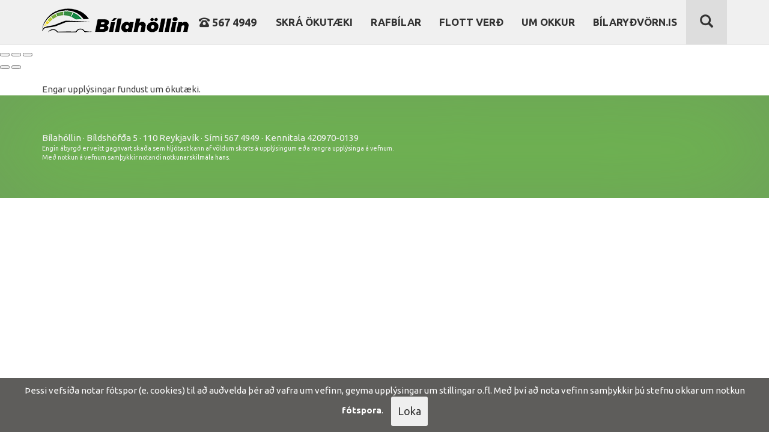

--- FILE ---
content_type: text/html; charset=utf-8
request_url: https://bilahollin.is/CarDetails.aspx?bid=9&cid=606212&sid=883045&schid=144fcdeb-5d26-4243-ba11-ef9749e37f4d&schpage=1
body_size: 40088
content:

<!DOCTYPE html>
<html xmlns="http://www.w3.org/1999/xhtml">
<head><meta name="viewport" content="width=device-width, initial-scale=1.0" /><meta name="format-detection" content="telephone=no" />
	<script type="text/javascript" src="/Scripts/jquery-3.5.1.min.js"></script>
	
	<meta property="og:type" content="article" /><meta property="og:url" content="https://bilahollin.is/CarDetails.aspx?bid=9&cid=606212&sid=883045&schid=144fcdeb-5d26-4243-ba11-ef9749e37f4d&schpage=1" />

	<script type="text/javascript" src="Scripts/gallery.js?v=2017021601"></script>
	<link rel="stylesheet" href="https://bilasolur.is/CSS/photoswipe/photoswipe.css" />
	<link rel="stylesheet" href="https://bilasolur.is/CSS/photoswipe/default-skin/default-skin.css" />
	<script type="text/javascript" src="https://bilasolur.is/Scripts/photoswipe.min.js"></script>
	<script type="text/javascript" src="https://bilasolur.is/Scripts/photoswipe-ui-default.min.js"></script>

	<script type="text/javascript">
		/*$(document).ready(function () {
			bilasolurScroll.initialize(24, 'SearchResultsList.aspx?id=00000000-0000-0000-0000-000000000000', '', '');
		});*/
	</script>

<link rel="preconnect" href="https://fonts.googleapis.com" /><link rel="preconnect" href="https://fonts.gstatic.com" crossorigin="" /><link href="https://fonts.googleapis.com/css2?family=Ubuntu:ital,wght@0,300;0,400;0,700;1,300;1,400;1,700&amp;display=swap" rel="stylesheet" />
	<script src="https://kit.fontawesome.com/c9417b982c.js" crossorigin="anonymous"></script>
	<link rel="stylesheet" href="Content/bootstrap.min.css" /><link rel="stylesheet" href="Content/OwlCarousel/owl.carousel.css" /><link rel="stylesheet" href="Content/OwlCarousel/owl.theme.css" /><link rel="stylesheet" href="Content/OwlCarousel/owl.transitions.css" />
	<script type="text/javascript" src="../Scripts/bootstrap.min.js"></script>
	<script type="text/javascript" src="/Scripts/Infiniscroll.js?v=20201116"></script>
	<link rel="stylesheet" href="CSS/simple-slideshow-styles.css" />
	<script type="text/javascript" src="/Scripts/hammer.min.js"></script>
	<script type="text/javascript" src="/Scripts/better-simple-slideshow.js"></script>
	<script type="text/javascript" src="../Scripts/OwlCarousel/owl.carousel.min.js"></script>
<title>
	Bílahöllin
</title><link id="ctl00_cssMasterPage" href="/CSS/default.min.css?v=555228" rel="stylesheet" type="text/css" media="all" /><meta http-equiv="Content-Type" content="text/html; charset=utf-8" /><meta name="robots" content="noarchive" /><meta name="title" content="Bílahöllin" /><script src="https://bilasolur.is/Scripts/v1.5/MakeAndModel.js" type="text/javascript"></script><script src="https://bilasolur.is/Scripts/v1.5/Favorites.js" type="text/javascript"></script><script src="https://bilasolur.is/Scripts/v1.5/Links.js?v=20190816" type="text/javascript"></script><script src="https://bilasolur.is/Scripts/v1.5/bubbleTips.js" type="text/javascript"></script><script type="text/javascript">window.onload = function () {BubbleTips.activateTipOn('acronym');};</script></head>
<body id="ctl00_page" class="">
	<div id="cookie-consent">
		<div class="container-fluid d-inline-flex py-2 justify-content-center align-items-center">
			<span>Þessi vefsíða notar fótspor (e. cookies) til að auðvelda þér að vafra um vefinn, geyma upplýsingar um stillingar o.fl. Með því að nota vefinn samþykkir þú stefnu okkar um notkun <a href="TermsOfUse.aspx">fótspora</a>.</span>
			<button class="btn btn-xs btn-green mx-3" id="consent">Loka</button>
		</div>
	</div>
	<form name="aspnetForm" method="post" action="./CarDetails.aspx?bid=9&amp;cid=606212&amp;sid=883045&amp;schid=144fcdeb-5d26-4243-ba11-ef9749e37f4d&amp;schpage=1" id="aspnetForm">
<div>
<input type="hidden" name="__EVENTTARGET" id="__EVENTTARGET" value="" />
<input type="hidden" name="__EVENTARGUMENT" id="__EVENTARGUMENT" value="" />
<input type="hidden" name="__VIEWSTATE" id="__VIEWSTATE" value="gy9XBcT8HbiLEgQYr78kmNIPsZkEZYG3THQXlNqBLR3T1tXHYyi5m+2mWgAcZuDWBxcJdirWYCL0uf7LcvzDERS5n4AM5uCUxruYWu5B8g9Lz2A9bNr8TCbwA76zxXbCHNrqDZOBcK1NKqVcSk/0j32wk9x5SA8n8x4phjNqWg42f8urrPmY97f9ccUpIuaDGHu06VI8OiUWLgVq9eIjMkPfJsWcM0IEhuPr+3A+jjibkkOcIGgn4KNZYdEfanqNcqmrBDDzFEtxP/3nNCnpwWfYiYjCWnEe9UlGBTgpWspThKgexKkpEsm6W1Q9dBGtUlLUGO56ghHodaiXCZ3h+hoo0fJerk5xEDNCS/EbLX2dEqo3nCDtl7NqLE8MrMz7wy88VL5MV9ESWaz9lwpvQPFcCDmmKRBUV6JUmOAV8cgFjUpgJRHJU4k8SRW0l6i1DX1da4XcCJZrJ44FKbmW20O5wdvvUxWzuO+/ogm30tCrZ0VmMaPPdw+ULT2ggLk8s6D1jsk6Upm2lN0z2ymJ07HpPRFiwFnAzFnHW0U4uErXU4QzWHAt5DS5RZuSxEz+TXq4IsPIMXJ/NOqIE5k2PALk//YSRzvKKdtsVYXyD7u8dYuSjnRerXvHHC4b/Zm8mJxGeuVrTvpCfA3jWkZ/W8ZlXKrfbTrf1PArd5UIAPlaY3/lc0ae6v4BxvTuoDVPUSVQX3EA1ddejCxLVWogWBMIfPXTCymuhgl95hOcb4lp+E6YIAdVkOYpuuD8WMyL3zbkY/g74ACbzvcQLsy3B0mdT0sGxn3hf8Hk8SMwyBn/1PQS8oNNN3WC2K0ujTkVP+ur3fBDYUhDWctoAdeDyOPEFtQU0dit+y91orm6RQd23wqohVTBzxoWyBf6cqnbC565o84b0/Qq9FoABTRRIzp6Q8ifp0dRucUgUwnW/dtkr7hOZ1ycr9jGK9O7I8ZDBYGpdBtlUi3IB9HfRFanVR2a/6ZPQ8ptHwn4ZwiZjqdr6/AkXPudKyJSnxfCRA5LSEgW4O+CTIlvYm2s84o03QgIhQ6hriwwBqveTq0F2DFC1qKzgz+Wiyn0/y4/8Tqet1y+qEN9VCpm2Jk43ovYdpQJcdFqvwkx/9dlSF65vf6zsobKgHbRaX+/objhEYSeDK+hTf8LG0HwZBF5qn593Al0ADGgycJpkfPX12TRLALuXP+diwj89rjq3VellIrFnBdZKu+9DkYWWPdmFcrGbU76L3CNk5uRLGPqAGdzoPzvpsPF7auEYdX/wSAMpzto82o5Ug5uzU4H/cWY3hxen/iAZKexBGtGxfrouMXaQVmGj56c/xr1amnushWvO5A67HMxB02y4iuCkkWD/tc8AKE40mapEci8aTpvS3u/A7cOlaas2I81AvkVk4Xj2AgxPg8zioMISQ6JttU7IfSZunUnXAb9ljE0z6/Bp/cZymtgOU+zPPYeK3xt1PKFlD+g7QHgfLv1R2syU66p+qEP09CmU6SkKgzvlPXucZwblBLLYjv3APrt+fwsMGtxYcjvojO3m2NyMwEmDdFgOZmVxzNgUDgsQ2l40v9J193cFIRrs2Bzzm/GBug6qgNoNHO7yml7sliml4l2w1RLQOyVU5G0aWVKR1dDujbiPtMdhSQ7e1GOPAfXqTLSDqmYI25mdy8FlrgHUlhzWXJDP7Bx10cBEuAz5FPvXRry6ZBN9NFaFmnCcsywLSQTNTXrH/modRGJsEQx8L0ZY60sv+VTD7EpCVqI+YiS+W1tILP46BD0cUsN4Tp/gBs7VRqqavgB9T4fhOTYFh476WERRK7kVXfRqjlxcl06geeCCe+CPX2eiWC6pal7B/F59MGT34jOAmhBpN1vAhJ5DjlJVwdM2DFC6yeCDhY7qfwF93yEErT+rYSL2YNE7fFJ17tu0GdkzkECCc4P18iM3oDaDQXrz9zduR403LGYWt9AmCWhJO126nuiSdUDNdPRuDALg7FMtxzNKFz/earqi+kRdbdHvPgcx13SGkS+IDvbVAZ8g6v09XXdHu5yqUPdA37iPlt5XAv6QIyPYrpnzm8DWLOitXRCdyLmJUMgIapSNgE/qX8C8bbvScOMI5Tklhn/0RBNzZuI17U1cVPwJL5egyb7XSjjyzPW/WvZFSZrVTKi59H2l69Rl1vBf0JegW42ageslhopWrZvKZP6CFeAlgqvd6E6zaYqTqqMmBaATsRptdLBzuTzOYNnR3z6oWlNR2IosMmW1eyjuMDFMI7BI3E/iUFSCP6JpfOCFLvjJSQJGCBSPG+Fvan7eHVP22vV0jY1GxeW6HNK7cfq57QlEOXkc1tu28VN579sIX1OpPFgc7yHPlWIicfFH2TcPNuor0M+l3fP51DPwc1LM15PWBuxyUykBnU9iVZOq6E76vxGj58/+NuzG1r4vtGhEAGWJRjo0KHDiuL6Z+sbRE6q1TbXD1IGsyGQnkmt71FbGqNLeHrrG7fFp0VcuqyBO+z8CNnEiHnWpeP/N8v+I0ehTFFpI+WnoDLGAjC1sIVMSZwZfPqlhIj/yio1VRZe0FDdqzmxvORTP2qNnqG0VSaFsFT4PoqSoX/VdopPAaoJ75XN3Q0g6veum1aaDEZrzi3ED5nE7mzGPG9LXbSHOB8PifQ9b8HETx9mAWa4vep2PDWT7TL7gwMsaGZFQ06QinSYHbZ8spZZC1uL1hanOTiyl2hzHTUjzPU+VzEszM/u0qV8N41pu74r/7SRVbnt1ucTxWM+77SOjiVkQ2DWuFLLhBjNQ+qlVjuWVSZCQkYP7HpqraV7ZOm1Yu8Gs6FwmEKppi0wYbKpVfz8Vtd+MXo5zTwpiKazb9Ic6k7IS4ZgfIP0rI7cZ2AxGnA/5fGDyBrKXJPrOYD0onjQ9J4GfzJLiz3sajAjIJRU/GwiLZ4pWqncNQcXptb3ZRORt9Yd40dWsiDpECqRfTGDH5J1AnQvBCCVZqPPQzG0kWW0U6hwxkYEGSEyKmOzFQ1UenyNiyKKNKoSDblV56ZofUZsG7duIE8bxVzoNIMq662EgH6zlr/7nMoeQrpeyHK7cVi3wRkb5vhz4YGPVcPQWEiFczTQugq45ANGBdQVduc3eZg6m+HV5v6gIDMi5sq+36pIpZa5zpcmcADMcOMbHB/vvK1E/WC//D3dFd9hkQPrtMNMBWIYmDJOIlLp2LiRJJbUpfAYjtnbtZsKuKX/+DgPvEr/DGDjBjA+3MR5R4/kxIi3h4hcmiti6o4ga50RGX8Lefl1ccM0i1rTZk9M0p0UBdgC7o5qgy72DghM/Mn6E/6M034u8iJAl6CSZWuXX6ZceNE2VOThd0Bm78GKlzST4wMheK3b8+cfh0hozHSLa1cDdKAlh5lNdrUq5E/fVZXU9YPwv80iteCawcPEN+mGq0fGBNHYag0W+LsS43XgBkU9fEWjz4eLlaeKpKCArdBFPN443IUCmgV9DnBqMRkI9Z8J5a//[base64]/v1mRo3aCPsQSS91AbJT5w243Z6Mn2+wpKRhDTrrZATKW9gB9PCC5bSfrT+fwHmbZKtwLlnA+1vuyPjgpzYzr22YQ6I1GhzTa+KDP4YnqGdksOD5+e2eHzWWuNCJAr2iShzhTRxTj59o8m3UU3vRGiJUUlMvGe09uvS2sK5E17+XFwBXm7cEQ3FXQ3U73BTLELu5A/PScjUcsTyBxOsjHFmvZahU8t/0TEP5Zko0pEqB2kis+x+MZZwEiFmttNSsk4uieYCzlWvoWkfhP2wFTcFTDoipdPmd/15xtWLcx2XwBDJ6eCaRH81Nas/VQL2qheZdvnZrfCG/4w46SAkFZyg/jO5XDA4R/LxvnORDksr9AWuk0xaEFAq+qs+snipMmfHgU5jnzSN5sr/wXjPthUXQE4OKq8goHnxHp9xBIGpgDFx7rk7G/[base64]//rHyP/yCG8IoPdLBCXghf82LAgktuLEP+kerEqifzX1o2fwQBK/hdPqKeVQGeBiz8NplIm5R2QL+M1YhFoIf214M1/Olh247avNULszUvC80f0Cn/ZVq0aCYKBs864Xl6ZbMd0tiIZMdoTJzdrCkwtySqoseIyFNeLdxGtDMlN9GZ4defDzT33ln1qeqUK3o31EruZkcv/SX9ZOA7tEVXDTBY6E+6iPv5JfN5ETfar+f7EsGD73P/DCbzftC9IkwddDPldeW3ZU9b9FfD6ndLOrj4Gw2YAgbLzcBpiEtfkd4RPWG598//AtRgSJZWZ2mBGVEeiRJfj8S905FUzRtO93aL19vjKTFi4m/f9fZA8l2FnSBxphHQcfLRlTQ94UvlTg+UmNp1mhzqd7C43f30ZHT26FXawIev+sN7Yu5JD1BdLceiuiwW+ZWuNWxSeTjiwaUdKOD317dv0/NXJJyOu7W3AlVIMeucTuseAzqlo37VUEHH4Z2uazv8T06Av2wa6aE8nVAQKwmY0t8HIO9EKmIyqIJII+n9a9lWBAGJDATOUNOIh6Kr9ladgtC9KI6sC7uVktcinGgoQo4FHOb/YEf+1Gw/SUGueWv1ITBC52G0JFYaFWK8d4E1XLni2U19FRBxOl01DU3/Jw7CH6gwWJVJQXc5ZPWk3os2v4z0P3KCERpbyLqBpvJPbxF6udnhxphqRbkWKjKRAOvHgOPVJfKCpmv1PHPsiMMxRnyNze+CP2LsGNF+NnBc8uR2ZW6hswuAqsKaw6Ew2BlOO9CvnwKVCybZH3FfQhQCnEX7YbJTMu5crLeWBokdDMMuxmv00T0FIugm/+GdgxPbfyrCBSTNHfUKIDWWTkl+0pbLM6PfCDpRNkIL0wfuiRgZtPCMD0X2owmqH0tnrAOBzojWu6sHv+Qos0BnFLJmNHcl+8dwPZ6/t2cs3k+N7fg1UBZqK2g4L5T1XWcO3idCwyWzrwIv7lxjze3BHGqio4pLGZDPQzs1Mha7hmDcqEomp3+fFeTFZ3YAFaPDexcXzuwYQRuLdArY9Viy/SdqJfBwdQIAKZrv7CqkH19VirRsjptFmog5gzJNJ/0TAna+vsc18WvZ0Xgcqfd4lE3n36WnyJMRThHWiWz4BW3v4vEaC/zPN7Y48wkUL8MgpfYtOcIuHtguR9zuf1h6/Zl3R5CWiRiW/yIGbr2orIDNaaoEH9JU/ALCh/rHL0bwBw482zB1qL6tgqk/ltLWtBYWnyu/Lfi6cuA4hlBzGBCGGlO9RjGZZcb/hlOZV+eqf3w0n0wuSZSEJ2IAn7jRwmVuq7aJKzK3MircFRfUMZ544v0WcW+sBd71/kO9NdHTO8ciROBn8cvRDZReYj2MsAsFMyQ+llVdmSPyOXv024buqgr/rpSS8rOsX7U4tCvwRosGrpvKlnKPJQ5oBx12biugXSht372D+A5HZY0P10y8RG9kzhKR1WU1BlekSPV/DIPK78pCiRzkAz7FL/oBsbCSCrCBrt/Mbf4TEHKPZTlwS54wkpY0CeUy38j3CJiSrXiwGrDaykzaX2zaTuuACR/XLTYThmnRZiyUp8Tnl1ERaIoHUSnqwQc17KnKX7UbY0G+780WXSgV0aiZ8fkhDfaaNVpF++S8kvpB8+yYZKDQBDpSFjdkAPENt5EK0+PrN/s015b8fH9N3hO0U3neBjcxOWj9hNcMu14fAHfcKT4marRvPKLuSmgVLnOLCcdv3vFM1HT0fSOjGTOGCZe/3x5BvXGD/[base64]/NW4m8pVz7EEqnIBo+PN75roJHOQ91KOE0aCnrG97y9G/TlZcu6t9Qft21jJ5OwjizAVtXo9FSjIUbjRFE2OZ2tJ1OxI6i0oNc1GhyM7hk4VOn7lQ8LSgt3g9TwZUMt5Cp01+m+Z5INY/VuLARDU4fRuC/pmPVb2l+e0IMhbp/O+GB3WDPu5G9lGZH5puxnGKhtx/8PTi5IYg7sPzQpDUZUu3DWNLmxGBMpGeGrgyeBH8KdLqd4GrcSQuksRk6pQ70CEcmj0ALLIfZY7UOux/r5tYEL89m9LXVg2eSQq45rYPHDH5i/q6vJs8u5fwV/CBdy+yTlEyeZYcg8sC5cS59wKSzAvNmqt5gfmFsNSS3ceiRB/ycGgXccN4eY2vPDZop2l+QMaCOtYseXUL6t+RlzvYAQWr8YgtEROPxOr+HD5m9y6Vz+ckeT6+BrArX+1PMnlMG/gRbA8Mya3/WafdREso1PW+bPqXIHCe60WJFj3y249pj+7ynpRiQ9mewvwLk/ALnagJhrNfWjAY4TJnbegiqD9cIoXnV762VXvLqEVTf5HDoRLtJEvjY5LGl+gqMo5Ui+6Thxi0iZqibEXcZG22uF3Vll9P85RQG9fD6zeV58YF+uM9W1z2WJkL7lkuojWT6Bi7FJ0dgC0rdPMI5XSHdKEqA/v5fr7Tn/WTk7PFd/[base64]/Leirh8XpOtSQ2Os9uSSnSJXrGskuhLRp17KtzZyfHjLRc66MOl2n9yRdIQV4WVGdy/lA/+GSmDUpsvt8d0TR4NXn3bM0RNcFNRJPhFTb5Us/x/XjElTNyCus/o2DHoT7wJD4gQVRe3tGe1K/s2P1aELZSLFfcSThrdlOPdkR7wZeNh0JLhLYcCwq40k5FcCAEmLwVq/Ynojz5IB9bZB83QujT3oS2Ze6SbMDWAODTA6p60L4pJB0lsA8lDz3DS9Zrjlv0pSEmj+ICifjJ8qhp8UMBFO7/iB3jDKLtXM1nCJ1wO4VtvmDply4JnCB/X2ZF7FftI1JD67vyUSm/rsHqJuREOpr0ZhHoFVWhLAtdAW8xEMioQVxfYLNMC3nYV3EM5sRDfWoUxuzBpy2NF/vBvY/KOBTR0Wmzc+f/[base64]/tWKRRZu9xnQbstI1OffCzeMBoJJQO3mZ4oX/+H4JTjZnZNjczGBrgf0TrCdW2/RhoDtds95eTjMu50J45NcPElDf9JskLSy7TADaySooj7tfAcyjzj1CoirsioghWtsFKEPHohYy1ujg0vuF57s0pPyC/on5T1+H4L/dE69sSn4Flo5s8aBT3xFXbwID9SlB9Eb9IEcGZPVuPoDrvnR9saU2TACl9yvviz307EqdJrmFwwFV6ZOamXTmSbTLhfULfrGEmLf9CEdHNaxN40WE07nPNo3pHkjblrtrjMoOQ2eFy07A2kIg9u19tzFsudFM5j1un8QDQw7ZUTIc5tRC311ppeiE/pKU+Dlf1MbuHvly5RnQJpNk50E7rgvX6QaxKcOr5GWm5vTuc8w9ZZioF+BTaVHNfecq7TyvgwzMWLhYCI0QYriTJ5LlWn1fPx6XzXUhqQdnE7VKEPB0osysq/sNQGoW96twufRSxYpqVCYLeBLuTB2fVLiz62rbZJ3pPFzqfbIP6Wvr6JOk5g1ARS9u3ytv1UqxZLl5lFFVwAyky7wdytxq1a5sd2Q3AvzKlufCGSJsT6eOPFjB0ZPuGd+4TQNyvvu+TK567KFeDM+K6kbxAgWH4exjYOGW+lfSx/O3GTNmV/Wv4XOjq2+jpc53cdqzU0Rnjh7e26mG4K9DQdLP7racrxllH2DLZ3owavNIivGiKFIYpUqbR40ruge6o2gIDJYdhu04o8ON1CZpk/yqWiYIW+f/54irI=" />
</div>

<script type="text/javascript">
//<![CDATA[
var theForm = document.forms['aspnetForm'];
if (!theForm) {
    theForm = document.aspnetForm;
}
function __doPostBack(eventTarget, eventArgument) {
    if (!theForm.onsubmit || (theForm.onsubmit() != false)) {
        theForm.__EVENTTARGET.value = eventTarget;
        theForm.__EVENTARGUMENT.value = eventArgument;
        theForm.submit();
    }
}
//]]>
</script>


<script src="/WebResource.axd?d=pynGkmcFUV13He1Qd6_TZAX9a8xvQClU6ZqugGBAg77l-U3ETTTGZlo8v77JcwGuh-OOmZSZ8s_4Oua7kFVedA2&amp;t=638901536248157332" type="text/javascript"></script>


<script src="/ScriptResource.axd?d=NJmAwtEo3Ipnlaxl6CMhvh5brzikQjKPMrQhLnxwJp7MciEQ0NLdIoa-jatd7jBUws8yA9spIV8tduX8VNNLxBpXN4u3TElDlWDWGZXC50lqs1L_fZJyk2fE6w_xVeSISvw5piftY5EYMIHB-apuYTjRW4eZ5cUK78aIth2QI6o1&amp;t=5c0e0825" type="text/javascript"></script>
<script src="/ScriptResource.axd?d=dwY9oWetJoJoVpgL6Zq8ODnVBIyPptzDO7ck0yKI4UsSkPNBMJwfQ121_qaPeU7pY4v8apk7cmT5Ni3Ih-62APZwNvfdIDjkgPJT-KU84ctAQuwnGQkrHXsfWy8COaZqfXQpbi9m8zQYuRsiIjHsSJgU91CsJ6KZa8RKML8_wY01&amp;t=5c0e0825" type="text/javascript"></script>
<div>

	<input type="hidden" name="__VIEWSTATEGENERATOR" id="__VIEWSTATEGENERATOR" value="5CE915E3" />
</div><script type="text/javascript">
//<![CDATA[
Sys.WebForms.PageRequestManager._initialize('ctl00$myScriptManager', 'aspnetForm', [], [], [], 90, 'ctl00');
//]]>
</script>
<a name="absolutepagetopmarker"></a>
		<nav class="navbar navbar-default navbar-fixed-top">
			<div class="container">
				<div class="navbar-header">
					<button type="button" class="navbar-toggle collapsed" data-toggle="collapse" data-target="#my-navbar-collapse" aria-expanded="false">
						<span class="icon-bar"></span>
						<span class="icon-bar"></span>
						<span class="icon-bar"></span>
					</button>
					<a id="ctl00_HyperLink10" class="navbar-brand" href="./"><img id="ctl00_logoImage" src="Images/logo.png" alt="Bílahöllin" style="border-width:0px;" /></a>
					<div class="phone">
						<a id="ctl00_phone" href="tel:567%204949"><i class="fas fa-phone-rotary"></i> 567 4949</a>
					</div>

					<div id="ctl00_searchButton2" class="search-cars pull-right">
						<span class="glyphicon glyphicon-search" aria-hidden="true"></span>
					</div>
				</div>
				<div id="ctl00_searchButton1" class="search-cars pull-right">
					<span class="glyphicon glyphicon-search" aria-hidden="true"></span>
				</div>
				<div class="collapse navbar-collapse navbar-right" id="my-navbar-collapse">
					<ul class="nav navbar-nav">
						<li class="register"><a id="ctl00_HyperLink3" href="RegisterCar.aspx">Skrá ökutæki</a></li>
						<li class="atsite"><a id="ctl00_linkAtSite" href="rafbilar">Rafbílar</a></li>
						<li class="offers"><a id="ctl00_linkOffers" href="flott-verd">Flott verð</a></li>
						<li class="umokkur"><a id="ctl00_HyperLink1" href="um-okkur">Um okkur</a></li>
						<li class="bilarydvorn"><a id="ctl00_HyperLink2" href="https://bilarydvorn.is">Bílaryðvörn.is</a></li>
					</ul>
				</div>
				<div id="ctl00_quickSearch" class="quick-search">
					<div class="container">
						<div class="col-12">
							<div id="ctl00_panelBilasalaSearch" class="search-engine">
	
								<div id="ctl00_navbarsearch_panelForDefaultButtonFunctions" onkeypress="javascript:return WebForm_FireDefaultButton(event, &#39;ctl00_navbarsearch_btnSearch&#39;)">
		
	<div class="row pos-rel">
		<div class="col-xs-12 col-sm-6 col-lg-3 group">
			<div class="row">
				<div class="combo_group col-xs-12">
					<select name="ctl00$navbarsearch$searchcarssimpleFlat_f1" id="ctl00_navbarsearch_searchcarssimpleFlat_f1" class="form-control framl" onchange="searchCarsF1Changed(&#39;&#39;, this[this.selectedIndex].value, &#39;searchcarssimpleFlatprogindicator&#39;, &#39;ctl00_navbarsearch_searchcarssimpleFlat_g1&#39;)" style="width:100%;">
			<option value="-1">Allir framlei&#240;endur</option>
			<option value="12">Audi</option>
			<option value="20">BMW</option>
			<option value="28">Cadillac</option>
			<option value="33">Chevrolet</option>
			<option value="35">Citroen</option>
			<option value="42">Dacia</option>
			<option value="48">Dodge</option>
			<option value="53">Ford</option>
			<option value="217">GWM</option>
			<option value="64">Hyundai</option>
			<option value="69">Jaguar</option>
			<option value="71">Jeep</option>
			<option value="73">Kia</option>
			<option value="79">Land Rover</option>
			<option value="87">Man</option>
			<option value="91">Mazda</option>
			<option value="92">Mercedes-Benz</option>
			<option value="96">Mitsubishi</option>
			<option value="190">Niewiadow</option>
			<option value="99">Nissan</option>
			<option value="102">Opel</option>
			<option value="104">Peugeot</option>
			<option value="197">Polestar</option>
			<option value="109">Porsche</option>
			<option value="114">Renault</option>
			<option value="116">Rover</option>
			<option value="122">Skoda</option>
			<option value="124">SsangYong</option>
			<option value="126">Subaru</option>
			<option value="127">Suzuki</option>
			<option value="177">Tesla</option>
			<option value="132">Toyota</option>
			<option value="137">Volvo</option>
			<option value="138">VW</option>
			<option value="0">A&#240;rir framlei&#240;endur</option>

		</select>
				</div>
				<div class="combo_group col-xs-12">
					<select name="ctl00$navbarsearch$searchcarssimpleFlat_g1" id="ctl00_navbarsearch_searchcarssimpleFlat_g1" class="form-control gerd" style="width:100%;">
			<option value="-1">Allar ger&#240;ir</option>

		</select>
				</div>
				<div class="combo_group col-xs-6 gutter-half-right">
					<select name="ctl00$navbarsearch$searchcarssimpleFlat_catc$flokkur" id="ctl00_navbarsearch_searchcarssimpleFlat_catc_flokkur" class="form-control">
			<option value="">Allir flokkar</option>
			<option value="0">F&#243;lksb&#237;ll</option>
			<option value="1">Skutb&#237;ll</option>
			<option value="srckey_placeholder_pass7p">7+ manna</option>
			<option value="14">Fj&#246;lnotab&#237;ll</option>
			<option value="8">Sportb&#237;ll</option>
			<option value="28">Sportjeppi</option>
			<option value="2">Jeppi</option>
			<option value="3">Pallb&#237;ll</option>
			<option value="4">Sendib&#237;ll</option>
			<option value="12">V&#246;rub&#237;ll</option>
			<option value="24">Fer&#240;at&#230;ki</option>
			<option value="792">Hj&#243;lh&#253;si</option>
			<option value="1048">R&#250;ta</option>
			<option value="285">Buggy</option>
			<option value="27">Kerra</option>
			<option value="283">B&#237;lakerra</option>
			<option value="539">Hj&#243;lakerra</option>
			<option value="795">Sle&#240;akerra</option>

		</select>

				</div>
				<div class="combo_group col-xs-6 gutter-half-left">
					<input name="ctl00$navbarsearch$searchcarssimpleFlat_cid" type="text" maxlength="7" id="ctl00_navbarsearch_searchcarssimpleFlat_cid" class="form-control" placeholder="Raðnúmer" />
				</div>
			</div>
		</div>

		<div class="hr-xs">
			<hr class="visible-sm" />
		</div>

		<div class="col-xs-12 col-sm-6 col-lg-4 group">
			<div class="row combo_group">
				<div class="col-sm-12">
					<span id="ctl00_navbarsearch_labelVerd">Verð þ.kr.</span>
					<div class="dropdown">
						<select name="ctl00$navbarsearch$searchcarssimpleFlat_vf" id="ctl00_navbarsearch_searchcarssimpleFlat_vf" class="form-control">
			<option value="">~</option>
			<option value="100">100</option>
			<option value="200">200</option>
			<option value="300">300</option>
			<option value="400">400</option>
			<option value="500">500</option>
			<option value="600">600</option>
			<option value="700">700</option>
			<option value="800">800</option>
			<option value="900">900</option>
			<option value="1000">1.000</option>
			<option value="1100">1.100</option>
			<option value="1200">1.200</option>
			<option value="1300">1.300</option>
			<option value="1400">1.400</option>
			<option value="1500">1.500</option>
			<option value="1600">1.600</option>
			<option value="1700">1.700</option>
			<option value="1800">1.800</option>
			<option value="1900">1.900</option>
			<option value="2000">2.000</option>
			<option value="2500">2.500</option>
			<option value="3000">3.000</option>
			<option value="3500">3.500</option>
			<option value="4000">4.000</option>
			<option value="4500">4.500</option>
			<option value="5000">5.000</option>
			<option value="6000">6.000</option>
			<option value="7000">7.000</option>
			<option value="8000">8.000</option>
			<option value="9000">9.000</option>
			<option value="10000">10.000</option>
			<option value="11000">11.000</option>
			<option value="12000">12.000</option>
			<option value="13000">13.000</option>
			<option value="14000">14.000</option>
			<option value="15000">15.000</option>

		</select>
						<select name="ctl00$navbarsearch$searchcarssimpleFlat_vt" id="ctl00_navbarsearch_searchcarssimpleFlat_vt" class="form-control">
			<option value="">~</option>
			<option value="100">100</option>
			<option value="200">200</option>
			<option value="300">300</option>
			<option value="400">400</option>
			<option value="500">500</option>
			<option value="600">600</option>
			<option value="700">700</option>
			<option value="800">800</option>
			<option value="900">900</option>
			<option value="1000">1.000</option>
			<option value="1100">1.100</option>
			<option value="1200">1.200</option>
			<option value="1300">1.300</option>
			<option value="1400">1.400</option>
			<option value="1500">1.500</option>
			<option value="1600">1.600</option>
			<option value="1700">1.700</option>
			<option value="1800">1.800</option>
			<option value="1900">1.900</option>
			<option value="2000">2.000</option>
			<option value="2500">2.500</option>
			<option value="3000">3.000</option>
			<option value="3500">3.500</option>
			<option value="4000">4.000</option>
			<option value="4500">4.500</option>
			<option value="5000">5.000</option>
			<option value="6000">6.000</option>
			<option value="7000">7.000</option>
			<option value="8000">8.000</option>
			<option value="9000">9.000</option>
			<option value="10000">10.000</option>
			<option value="11000">11.000</option>
			<option value="12000">12.000</option>
			<option value="13000">13.000</option>
			<option value="14000">14.000</option>
			<option value="15000">15.000</option>

		</select>
					</div>
				</div>
			</div>

			<div class="row combo_group">
				<div class="col-sm-12">
					<span id="ctl00_navbarsearch_labelArgerd">Árgerð</span>
					<div class="dropdown">
						<select name="ctl00$navbarsearch$searchcarssimpleFlat_arf" id="ctl00_navbarsearch_searchcarssimpleFlat_arf" class="form-control">
			<option value="">~</option>
			<option value="2026">2026</option>
			<option value="2025">2025</option>
			<option value="2024">2024</option>
			<option value="2023">2023</option>
			<option value="2022">2022</option>
			<option value="2021">2021</option>
			<option value="2020">2020</option>
			<option value="2019">2019</option>
			<option value="2018">2018</option>
			<option value="2017">2017</option>
			<option value="2016">2016</option>
			<option value="2015">2015</option>
			<option value="2014">2014</option>
			<option value="2013">2013</option>
			<option value="2012">2012</option>
			<option value="2011">2011</option>
			<option value="2010">2010</option>
			<option value="2009">2009</option>
			<option value="2008">2008</option>
			<option value="2007">2007</option>
			<option value="2006">2006</option>
			<option value="2005">2005</option>
			<option value="2004">2004</option>
			<option value="2003">2003</option>
			<option value="2002">2002</option>
			<option value="2001">2001</option>
			<option value="2000">2000</option>
			<option value="1999">1999</option>
			<option value="1998">1998</option>
			<option value="1997">1997</option>
			<option value="1996">1996</option>
			<option value="1995">1995</option>
			<option value="1994">1994</option>
			<option value="1993">1993</option>
			<option value="1992">1992</option>
			<option value="1991">1991</option>
			<option value="1990">1990</option>
			<option value="1989">1989</option>
			<option value="1988">1988</option>
			<option value="1987">1987</option>
			<option value="1986">1986</option>
			<option value="1985">1985</option>
			<option value="1984">1984</option>
			<option value="1983">1983</option>
			<option value="1982">1982</option>
			<option value="1981">1981</option>
			<option value="1980">1980</option>
			<option value="1970">1970</option>
			<option value="1960">1960</option>
			<option value="1950">1950</option>

		</select>
						<select name="ctl00$navbarsearch$searchcarssimpleFlat_art" id="ctl00_navbarsearch_searchcarssimpleFlat_art" class="form-control">
			<option value="">~</option>
			<option value="2026">2026</option>
			<option value="2025">2025</option>
			<option value="2024">2024</option>
			<option value="2023">2023</option>
			<option value="2022">2022</option>
			<option value="2021">2021</option>
			<option value="2020">2020</option>
			<option value="2019">2019</option>
			<option value="2018">2018</option>
			<option value="2017">2017</option>
			<option value="2016">2016</option>
			<option value="2015">2015</option>
			<option value="2014">2014</option>
			<option value="2013">2013</option>
			<option value="2012">2012</option>
			<option value="2011">2011</option>
			<option value="2010">2010</option>
			<option value="2009">2009</option>
			<option value="2008">2008</option>
			<option value="2007">2007</option>
			<option value="2006">2006</option>
			<option value="2005">2005</option>
			<option value="2004">2004</option>
			<option value="2003">2003</option>
			<option value="2002">2002</option>
			<option value="2001">2001</option>
			<option value="2000">2000</option>
			<option value="1999">1999</option>
			<option value="1998">1998</option>
			<option value="1997">1997</option>
			<option value="1996">1996</option>
			<option value="1995">1995</option>
			<option value="1994">1994</option>
			<option value="1993">1993</option>
			<option value="1992">1992</option>
			<option value="1991">1991</option>
			<option value="1990">1990</option>
			<option value="1989">1989</option>
			<option value="1988">1988</option>
			<option value="1987">1987</option>
			<option value="1986">1986</option>
			<option value="1985">1985</option>
			<option value="1984">1984</option>
			<option value="1983">1983</option>
			<option value="1982">1982</option>
			<option value="1981">1981</option>
			<option value="1980">1980</option>
			<option value="1970">1970</option>
			<option value="1960">1960</option>
			<option value="1950">1950</option>

		</select>
					</div>
				</div>
			</div>

			<div class="row combo_group">
				<div class="col-sm-12">
					<span id="ctl00_navbarsearch_labelEkinn">Akstur þ.km.</span>
					<div class="dropdown">
						<select name="ctl00$navbarsearch$searchcarssimpleFlat_ef" id="ctl00_navbarsearch_searchcarssimpleFlat_ef" class="form-control">
			<option value="">~</option>
			<option value="10">10</option>
			<option value="20">20</option>
			<option value="30">30</option>
			<option value="40">40</option>
			<option value="50">50</option>
			<option value="60">60</option>
			<option value="70">70</option>
			<option value="80">80</option>
			<option value="90">90</option>
			<option value="100">100</option>
			<option value="110">110</option>
			<option value="120">120</option>
			<option value="130">130</option>
			<option value="140">140</option>
			<option value="150">150</option>
			<option value="160">160</option>
			<option value="170">170</option>
			<option value="180">180</option>
			<option value="190">190</option>
			<option value="200">200</option>
			<option value="210">210</option>
			<option value="220">220</option>
			<option value="230">230</option>
			<option value="240">240</option>
			<option value="250">250</option>
			<option value="260">260</option>
			<option value="270">270</option>
			<option value="280">280</option>
			<option value="290">290</option>
			<option value="300">300</option>
			<option value="310">310</option>
			<option value="320">320</option>
			<option value="330">330</option>
			<option value="340">340</option>
			<option value="350">350</option>
			<option value="360">360</option>
			<option value="370">370</option>
			<option value="380">380</option>
			<option value="390">390</option>
			<option value="400">400</option>
			<option value="410">410</option>
			<option value="420">420</option>
			<option value="430">430</option>
			<option value="440">440</option>
			<option value="450">450</option>
			<option value="460">460</option>
			<option value="470">470</option>
			<option value="480">480</option>
			<option value="490">490</option>
			<option value="500">500</option>

		</select>
						<select name="ctl00$navbarsearch$searchcarssimpleFlat_et" id="ctl00_navbarsearch_searchcarssimpleFlat_et" class="form-control">
			<option value="">~</option>
			<option value="10">10</option>
			<option value="20">20</option>
			<option value="30">30</option>
			<option value="40">40</option>
			<option value="50">50</option>
			<option value="60">60</option>
			<option value="70">70</option>
			<option value="80">80</option>
			<option value="90">90</option>
			<option value="100">100</option>
			<option value="110">110</option>
			<option value="120">120</option>
			<option value="130">130</option>
			<option value="140">140</option>
			<option value="150">150</option>
			<option value="160">160</option>
			<option value="170">170</option>
			<option value="180">180</option>
			<option value="190">190</option>
			<option value="200">200</option>
			<option value="210">210</option>
			<option value="220">220</option>
			<option value="230">230</option>
			<option value="240">240</option>
			<option value="250">250</option>
			<option value="260">260</option>
			<option value="270">270</option>
			<option value="280">280</option>
			<option value="290">290</option>
			<option value="300">300</option>
			<option value="310">310</option>
			<option value="320">320</option>
			<option value="330">330</option>
			<option value="340">340</option>
			<option value="350">350</option>
			<option value="360">360</option>
			<option value="370">370</option>
			<option value="380">380</option>
			<option value="390">390</option>
			<option value="400">400</option>
			<option value="410">410</option>
			<option value="420">420</option>
			<option value="430">430</option>
			<option value="440">440</option>
			<option value="450">450</option>
			<option value="460">460</option>
			<option value="470">470</option>
			<option value="480">480</option>
			<option value="490">490</option>
			<option value="500">500</option>

		</select>
					</div>
				</div>
			</div>
		</div>
		<div class="hr-xs">
			<hr />
		</div>
		<div class="col-xs-10 col-sm-12 col-lg-4">
			<div class="row">
				<div class="col-xs-6 col-sm-12 col-lg-6">
					<div class="row">
						<div class="col-xs-12 col-sm-2 col-md-2 col-lg-12 checkbox_group">
							<input id="ctl00_navbarsearch_searchcarssimpleFlat_xma" type="checkbox" name="ctl00$navbarsearch$searchcarssimpleFlat_xma" /><label for="ctl00_navbarsearch_searchcarssimpleFlat_xma">Sjálfskipting</label>
						</div>
						<div class="col-xs-12 col-sm-2 col-md-2 col-lg-12 checkbox_group">
							<input id="ctl00_navbarsearch_searchcarssimpleFlat_xmm" type="checkbox" name="ctl00$navbarsearch$searchcarssimpleFlat_xmm" /><label for="ctl00_navbarsearch_searchcarssimpleFlat_xmm">Beinskipting</label>
						</div>
						<!-- -->
						<div class="col-xs-12 col-sm-2 col-md-2 col-lg-12 checkbox_group">
							<input id="ctl00_navbarsearch_searchcarssimpleFlat_p" type="checkbox" name="ctl00$navbarsearch$searchcarssimpleFlat_p" /><label for="ctl00_navbarsearch_searchcarssimpleFlat_p">Á staðnum</label>
						</div>
						
							<div class="col-xs-12 col-sm-2 col-md-2 col-lg-12 checkbox_group">
								<input id="ctl00_navbarsearch_searchcarssimpleFlat_off" type="checkbox" name="ctl00$navbarsearch$searchcarssimpleFlat_off" /><label for="ctl00_navbarsearch_searchcarssimpleFlat_off">Flott verð</label>
							</div>
						
						
						
							<div class="col-xs-12 col-sm-2 col-md-2 col-lg-12 checkbox_group">
								<input id="ctl00_navbarsearch_searchcarssimpleFlat_drv4" type="checkbox" name="ctl00$navbarsearch$searchcarssimpleFlat_drv4" /><label for="ctl00_navbarsearch_searchcarssimpleFlat_drv4">4x4</label>
							</div>
						
						
						
					</div>
				</div>
				<div class="col-xs-6 col-sm-12 col-lg-6">
					<div class="row">
						<div class="col-xs-12 col-sm-2 col-lg-12 checkbox_group">
							<input id="ctl00_navbarsearch_searchcarssimpleFlat_ft_0" type="checkbox" name="ctl00$navbarsearch$searchcarssimpleFlat_ft_0" /><label for="ctl00_navbarsearch_searchcarssimpleFlat_ft_0">Bensín</label>
						</div>
						<div class="col-xs-12 col-sm-2 col-lg-12 checkbox_group">
							<input id="ctl00_navbarsearch_searchcarssimpleFlat_ft_1" type="checkbox" name="ctl00$navbarsearch$searchcarssimpleFlat_ft_1" /><label for="ctl00_navbarsearch_searchcarssimpleFlat_ft_1">Dísel</label>
						</div>
						<div class="col-xs-12 col-sm-2 col-lg-12 checkbox_group">
							<input id="ctl00_navbarsearch_searchcarssimpleFlat_fe" type="checkbox" name="ctl00$navbarsearch$searchcarssimpleFlat_fe" /><label for="ctl00_navbarsearch_searchcarssimpleFlat_fe">Rafmagn</label>
						</div>
						<div class="col-xs-12 col-sm-2 col-lg-12 checkbox_group">
							<input id="ctl00_navbarsearch_searchcarssimpleFlat_fh" type="checkbox" name="ctl00$navbarsearch$searchcarssimpleFlat_fh" /><label for="ctl00_navbarsearch_searchcarssimpleFlat_fh">Hybrid</label>
						</div>
						<div class="col-xs-12 col-sm-4 col-md-2 col-lg-12 checkbox_group">
							<input id="ctl00_navbarsearch_searchcarssimpleFlat_fph" type="checkbox" name="ctl00$navbarsearch$searchcarssimpleFlat_fph" /><label for="ctl00_navbarsearch_searchcarssimpleFlat_fph">Plug-in Hybrid</label>
						</div>
					</div>
				</div>
			</div>
		</div>

		<div class="col-xs-2 col-sm-12 search-btn-container">
			<div style="float: right;">
				<input type="submit" name="ctl00$navbarsearch$btnSearch" value="Leita" id="ctl00_navbarsearch_btnSearch" class="btn" />
			</div>
		</div>

		<div class="row" style="overflow: hidden;">
			<div id="searchcarssimpleFlatprogindicator" style="float: left; display: none;">
				<img src="Images/ProgressIndicator.gif" alt="Working" />
			</div>
		</div>
	</div>

	</div>

							
</div>
						</div>
					</div>
				</div>
			</div>
		</nav>
		
		<div id="main_container" class="body_container">
			

			
	

<!-- Root element of PhotoSwipe. Must have class pswp. -->
<div class="pswp" tabindex="-1" role="dialog" aria-hidden="true">

	<!-- Background of PhotoSwipe. 
			It's a separate element as animating opacity is faster than rgba(). -->
	<div class="pswp__bg"></div>

	<!-- Slides wrapper with overflow:hidden. -->
	<div class="pswp__scroll-wrap">

		<!-- Container that holds slides. 
			PhotoSwipe keeps only 3 of them in the DOM to save memory.
			Don't modify these 3 pswp__item elements, data is added later on. -->
		<div class="pswp__container">
			<div class="pswp__item"></div>
			<div class="pswp__item"></div>
			<div class="pswp__item"></div>
		</div>

		<!-- Default (PhotoSwipeUI_Default) interface on top of sliding area. Can be changed. -->
		<div class="pswp__ui pswp__ui--hidden">

			<div class="pswp__top-bar">

				<!--  Controls are self-explanatory. Order can be changed. -->

				<div class="pswp__counter"></div>

				<button class="pswp__button pswp__button--close" title="Close (Esc)" onclick="return false;"></button>

				<button class="pswp__button pswp__button--fs" title="Toggle fullscreen" onclick="return false;"></button>

				<button class="pswp__button pswp__button--zoom" title="Zoom in/out" onclick="return false;"></button>

				<!-- Preloader demo http://codepen.io/dimsemenov/pen/yyBWoR -->
				<!-- element will get class pswp__preloader--active when preloader is running -->
				<div class="pswp__preloader">
					<div class="pswp__preloader__icn">
						<div class="pswp__preloader__cut">
						<div class="pswp__preloader__donut"></div>
						</div>
					</div>
				</div>
			</div>

			<button class="pswp__button pswp__button--arrow--left" title="Previous (arrow left)" onclick="return false;">
			</button>

			<button class="pswp__button pswp__button--arrow--right" title="Next (arrow right)" onclick="return false;">
			</button>

			<div class="pswp__caption">
				<div class="pswp__caption__center"></div>
			</div>
		</div>
	</div>
</div>

<script type="text/javascript">
	$(document).ready(function () {
		goPhotoSwipe();
	});
</script>


	<div class="command-bar fixed-at-top">
		<div class="container">
			
			
			
		</div>
	</div>


			<div class="container">
				
	<div class="cd_photolist">
		<div class="center_content"><div class="car_list_line"><br />Engar upplýsingar fundust um ökutæki.</div></div>
	</div>

			</div>

			
	<!--<div class="similar-vehicles">
		<div class="container">
			<h2>Aðrir góðir kostir</h2>

			<div id="searchresultspages"></div>
		</div>
	</div>-->
	<script type="text/javascript" src="//s7.addthis.com/js/300/addthis_widget.js#pubid=ra-5f921897e95e875f"></script>

		</div>

		<div class="footer">
			<div class="container">
				<span id="ctl00_labelFooterAddress">Bílahöllin &middot; Bíldshöfða 5 &middot; 110 Reykjavík &middot; Sími 567 4949 &middot; Kennitala 420970-0139<br /></span>
				<div class="subtext">Engin ábyrgð er veitt gagnvart skaða sem hljótast kann af völdum skorts á upplýsingum eða rangra upplýsinga á vefnum.</div>
				<div class="subtext">Með notkun á vefnum samþykkir notandi <a href="notkunarskilmalar">notkunarskilmála hans</a>.</div>
			</div>
		</div>
	</form>

	<div id="back-to-top"><i class="fa fa-angle-double-up fa-2x"></i></div>

	<script type="text/javascript">
		$(document).ready(function () {
			if (0 > document.cookie.indexOf("cookieconcent")) {
				$('#cookie-consent').slideDown('slow');
			}
			$('#consent').on('click',
				function () {
					document.cookie = "cookieconcent=yes20190911; max-age=" + (5 * 365 * 24 * 60 * 60);
					$('#cookie-consent').slideUp('fast');
				});

			$('#back-to-top').click(function () {
				$('html, body').stop().animate({
					scrollTop: 0
				}, { duration: 500 });
			});

			$('.search-cars').on('click', function () {
				$('.search-cars').toggleClass('active');
				$('.quick-search').toggleClass('show');
			});
		});

		$(window).scroll(function () {

			if ($(document).scrollTop() >= 5) {
				$('#back-to-top').fadeIn();
			} else {
				$('#back-to-top').fadeOut();
			}
		});
	</script>
</body>
</html>
